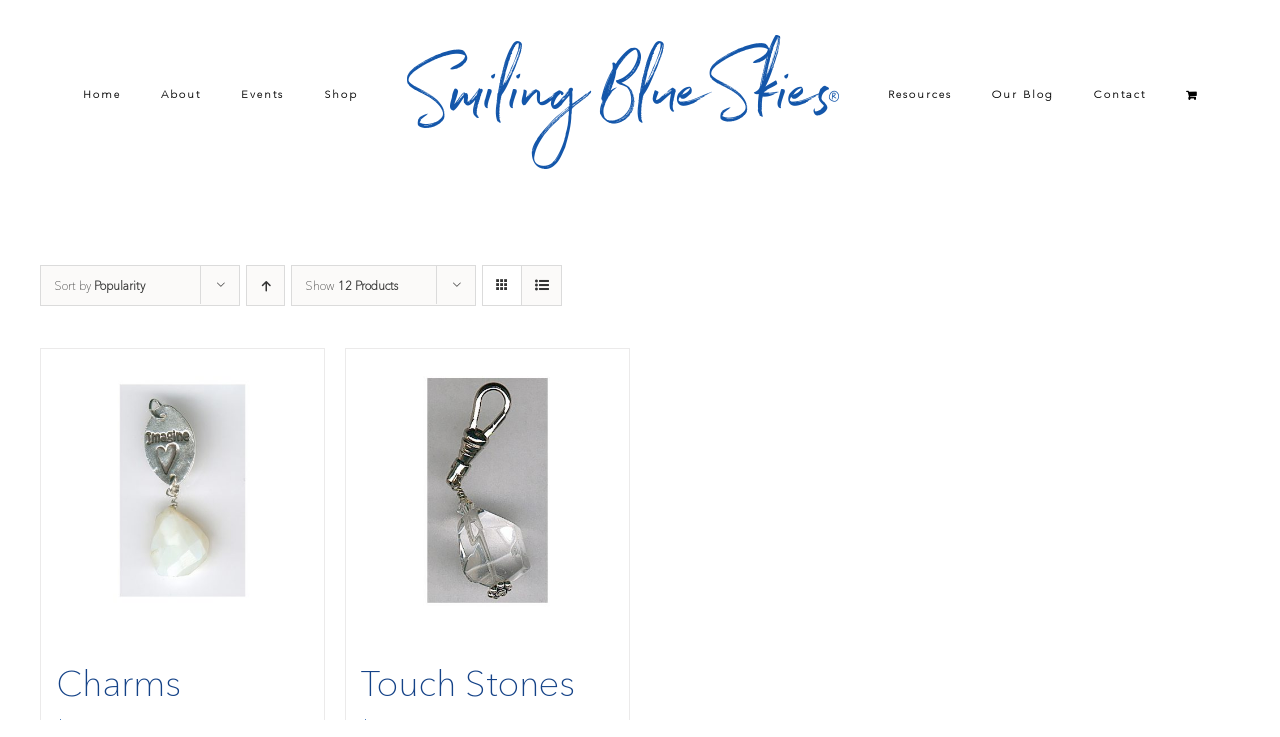

--- FILE ---
content_type: text/html; charset=UTF-8
request_url: https://www.smilingblueskies.com/product-tag/crystals/?product_orderby=popularity
body_size: 14657
content:
<!DOCTYPE html>
<html class="avada-html-layout-wide avada-html-header-position-top avada-html-is-archive" dir="ltr" lang="en-US" prefix="og: https://ogp.me/ns#" prefix="og: http://ogp.me/ns# fb: http://ogp.me/ns/fb#">
<head>
	<meta http-equiv="X-UA-Compatible" content="IE=edge" />
	<meta http-equiv="Content-Type" content="text/html; charset=utf-8"/>
	<meta name="viewport" content="width=device-width, initial-scale=1" />
	<title>Crystals | Smiling Blue Skies</title>
	<style>img:is([sizes="auto" i], [sizes^="auto," i]) { contain-intrinsic-size: 3000px 1500px }</style>
	
		<!-- All in One SEO 4.8.3.2 - aioseo.com -->
	<meta name="robots" content="max-image-preview:large" />
	<link rel="canonical" href="https://www.smilingblueskies.com/product-tag/crystals/" />
	<meta name="generator" content="All in One SEO (AIOSEO) 4.8.3.2" />
		<script type="application/ld+json" class="aioseo-schema">
			{"@context":"https:\/\/schema.org","@graph":[{"@type":"BreadcrumbList","@id":"https:\/\/www.smilingblueskies.com\/product-tag\/crystals\/#breadcrumblist","itemListElement":[{"@type":"ListItem","@id":"https:\/\/www.smilingblueskies.com#listItem","position":1,"name":"Home","item":"https:\/\/www.smilingblueskies.com","nextItem":{"@type":"ListItem","@id":"https:\/\/www.smilingblueskies.com\/shop\/#listItem","name":"Shop"}},{"@type":"ListItem","@id":"https:\/\/www.smilingblueskies.com\/shop\/#listItem","position":2,"name":"Shop","item":"https:\/\/www.smilingblueskies.com\/shop\/","nextItem":{"@type":"ListItem","@id":"https:\/\/www.smilingblueskies.com\/product-tag\/crystals\/#listItem","name":"Crystals"},"previousItem":{"@type":"ListItem","@id":"https:\/\/www.smilingblueskies.com#listItem","name":"Home"}},{"@type":"ListItem","@id":"https:\/\/www.smilingblueskies.com\/product-tag\/crystals\/#listItem","position":3,"name":"Crystals","previousItem":{"@type":"ListItem","@id":"https:\/\/www.smilingblueskies.com\/shop\/#listItem","name":"Shop"}}]},{"@type":"CollectionPage","@id":"https:\/\/www.smilingblueskies.com\/product-tag\/crystals\/#collectionpage","url":"https:\/\/www.smilingblueskies.com\/product-tag\/crystals\/","name":"Crystals | Smiling Blue Skies","inLanguage":"en-US","isPartOf":{"@id":"https:\/\/www.smilingblueskies.com\/#website"},"breadcrumb":{"@id":"https:\/\/www.smilingblueskies.com\/product-tag\/crystals\/#breadcrumblist"}},{"@type":"Organization","@id":"https:\/\/www.smilingblueskies.com\/#organization","name":"Smiling Blue Skies Cancer Fund","description":"Pet Cancer Fund","url":"https:\/\/www.smilingblueskies.com\/"},{"@type":"WebSite","@id":"https:\/\/www.smilingblueskies.com\/#website","url":"https:\/\/www.smilingblueskies.com\/","name":"Smiling Blue Skies","description":"Pet Cancer Fund","inLanguage":"en-US","publisher":{"@id":"https:\/\/www.smilingblueskies.com\/#organization"}}]}
		</script>
		<!-- All in One SEO -->

<script>window._wca = window._wca || [];</script>
<link rel='dns-prefetch' href='//stats.wp.com' />
<link rel='dns-prefetch' href='//secure.gravatar.com' />
<link rel='dns-prefetch' href='//v0.wordpress.com' />
<link rel="alternate" type="application/rss+xml" title="Smiling Blue Skies &raquo; Feed" href="https://www.smilingblueskies.com/feed/" />
<link rel="alternate" type="application/rss+xml" title="Smiling Blue Skies &raquo; Comments Feed" href="https://www.smilingblueskies.com/comments/feed/" />
		
		
		
				<link rel="alternate" type="application/rss+xml" title="Smiling Blue Skies &raquo; Crystals Tag Feed" href="https://www.smilingblueskies.com/product-tag/crystals/feed/" />
<script type="text/javascript">
/* <![CDATA[ */
window._wpemojiSettings = {"baseUrl":"https:\/\/s.w.org\/images\/core\/emoji\/16.0.1\/72x72\/","ext":".png","svgUrl":"https:\/\/s.w.org\/images\/core\/emoji\/16.0.1\/svg\/","svgExt":".svg","source":{"concatemoji":"https:\/\/www.smilingblueskies.com\/wp-includes\/js\/wp-emoji-release.min.js?ver=6.8.3"}};
/*! This file is auto-generated */
!function(s,n){var o,i,e;function c(e){try{var t={supportTests:e,timestamp:(new Date).valueOf()};sessionStorage.setItem(o,JSON.stringify(t))}catch(e){}}function p(e,t,n){e.clearRect(0,0,e.canvas.width,e.canvas.height),e.fillText(t,0,0);var t=new Uint32Array(e.getImageData(0,0,e.canvas.width,e.canvas.height).data),a=(e.clearRect(0,0,e.canvas.width,e.canvas.height),e.fillText(n,0,0),new Uint32Array(e.getImageData(0,0,e.canvas.width,e.canvas.height).data));return t.every(function(e,t){return e===a[t]})}function u(e,t){e.clearRect(0,0,e.canvas.width,e.canvas.height),e.fillText(t,0,0);for(var n=e.getImageData(16,16,1,1),a=0;a<n.data.length;a++)if(0!==n.data[a])return!1;return!0}function f(e,t,n,a){switch(t){case"flag":return n(e,"\ud83c\udff3\ufe0f\u200d\u26a7\ufe0f","\ud83c\udff3\ufe0f\u200b\u26a7\ufe0f")?!1:!n(e,"\ud83c\udde8\ud83c\uddf6","\ud83c\udde8\u200b\ud83c\uddf6")&&!n(e,"\ud83c\udff4\udb40\udc67\udb40\udc62\udb40\udc65\udb40\udc6e\udb40\udc67\udb40\udc7f","\ud83c\udff4\u200b\udb40\udc67\u200b\udb40\udc62\u200b\udb40\udc65\u200b\udb40\udc6e\u200b\udb40\udc67\u200b\udb40\udc7f");case"emoji":return!a(e,"\ud83e\udedf")}return!1}function g(e,t,n,a){var r="undefined"!=typeof WorkerGlobalScope&&self instanceof WorkerGlobalScope?new OffscreenCanvas(300,150):s.createElement("canvas"),o=r.getContext("2d",{willReadFrequently:!0}),i=(o.textBaseline="top",o.font="600 32px Arial",{});return e.forEach(function(e){i[e]=t(o,e,n,a)}),i}function t(e){var t=s.createElement("script");t.src=e,t.defer=!0,s.head.appendChild(t)}"undefined"!=typeof Promise&&(o="wpEmojiSettingsSupports",i=["flag","emoji"],n.supports={everything:!0,everythingExceptFlag:!0},e=new Promise(function(e){s.addEventListener("DOMContentLoaded",e,{once:!0})}),new Promise(function(t){var n=function(){try{var e=JSON.parse(sessionStorage.getItem(o));if("object"==typeof e&&"number"==typeof e.timestamp&&(new Date).valueOf()<e.timestamp+604800&&"object"==typeof e.supportTests)return e.supportTests}catch(e){}return null}();if(!n){if("undefined"!=typeof Worker&&"undefined"!=typeof OffscreenCanvas&&"undefined"!=typeof URL&&URL.createObjectURL&&"undefined"!=typeof Blob)try{var e="postMessage("+g.toString()+"("+[JSON.stringify(i),f.toString(),p.toString(),u.toString()].join(",")+"));",a=new Blob([e],{type:"text/javascript"}),r=new Worker(URL.createObjectURL(a),{name:"wpTestEmojiSupports"});return void(r.onmessage=function(e){c(n=e.data),r.terminate(),t(n)})}catch(e){}c(n=g(i,f,p,u))}t(n)}).then(function(e){for(var t in e)n.supports[t]=e[t],n.supports.everything=n.supports.everything&&n.supports[t],"flag"!==t&&(n.supports.everythingExceptFlag=n.supports.everythingExceptFlag&&n.supports[t]);n.supports.everythingExceptFlag=n.supports.everythingExceptFlag&&!n.supports.flag,n.DOMReady=!1,n.readyCallback=function(){n.DOMReady=!0}}).then(function(){return e}).then(function(){var e;n.supports.everything||(n.readyCallback(),(e=n.source||{}).concatemoji?t(e.concatemoji):e.wpemoji&&e.twemoji&&(t(e.twemoji),t(e.wpemoji)))}))}((window,document),window._wpemojiSettings);
/* ]]> */
</script>
<link rel='stylesheet' id='layerslider-css' href='https://www.smilingblueskies.com/wp-content/plugins/LayerSlider/assets/static/layerslider/css/layerslider.css?ver=7.15.1' type='text/css' media='all' />
<style id='wp-emoji-styles-inline-css' type='text/css'>

	img.wp-smiley, img.emoji {
		display: inline !important;
		border: none !important;
		box-shadow: none !important;
		height: 1em !important;
		width: 1em !important;
		margin: 0 0.07em !important;
		vertical-align: -0.1em !important;
		background: none !important;
		padding: 0 !important;
	}
</style>
<link rel='stylesheet' id='mediaelement-css' href='https://www.smilingblueskies.com/wp-includes/js/mediaelement/mediaelementplayer-legacy.min.css?ver=4.2.17' type='text/css' media='all' />
<link rel='stylesheet' id='wp-mediaelement-css' href='https://www.smilingblueskies.com/wp-includes/js/mediaelement/wp-mediaelement.min.css?ver=6.8.3' type='text/css' media='all' />
<style id='jetpack-sharing-buttons-style-inline-css' type='text/css'>
.jetpack-sharing-buttons__services-list{display:flex;flex-direction:row;flex-wrap:wrap;gap:0;list-style-type:none;margin:5px;padding:0}.jetpack-sharing-buttons__services-list.has-small-icon-size{font-size:12px}.jetpack-sharing-buttons__services-list.has-normal-icon-size{font-size:16px}.jetpack-sharing-buttons__services-list.has-large-icon-size{font-size:24px}.jetpack-sharing-buttons__services-list.has-huge-icon-size{font-size:36px}@media print{.jetpack-sharing-buttons__services-list{display:none!important}}.editor-styles-wrapper .wp-block-jetpack-sharing-buttons{gap:0;padding-inline-start:0}ul.jetpack-sharing-buttons__services-list.has-background{padding:1.25em 2.375em}
</style>
<link rel='stylesheet' id='ditty-news-ticker-font-css' href='https://www.smilingblueskies.com/wp-content/plugins/ditty-news-ticker/legacy/inc/static/libs/fontastic/styles.css?ver=3.1.59' type='text/css' media='all' />
<link rel='stylesheet' id='ditty-news-ticker-css' href='https://www.smilingblueskies.com/wp-content/plugins/ditty-news-ticker/legacy/inc/static/css/style.css?ver=3.1.59' type='text/css' media='all' />
<link rel='stylesheet' id='ditty-displays-css' href='https://www.smilingblueskies.com/wp-content/plugins/ditty-news-ticker/build/dittyDisplays.css?ver=3.1.59' type='text/css' media='all' />
<link rel='stylesheet' id='ditty-fontawesome-css' href='https://www.smilingblueskies.com/wp-content/plugins/ditty-news-ticker/includes/libs/fontawesome-6.4.0/css/all.css?ver=6.4.0' type='text/css' media='' />
<style id='woocommerce-inline-inline-css' type='text/css'>
.woocommerce form .form-row .required { visibility: visible; }
</style>
<link rel='stylesheet' id='brands-styles-css' href='https://www.smilingblueskies.com/wp-content/plugins/woocommerce/assets/css/brands.css?ver=10.3.7' type='text/css' media='all' />
<link rel='stylesheet' id='fusion-dynamic-css-css' href='https://www.smilingblueskies.com/wp-content/uploads/fusion-styles/f48e73622f99a8dbc407872215d2332b.min.css?ver=3.14' type='text/css' media='all' />
<script type="text/javascript" src="https://www.smilingblueskies.com/wp-includes/js/jquery/jquery.min.js?ver=3.7.1" id="jquery-core-js"></script>
<script type="text/javascript" src="https://www.smilingblueskies.com/wp-includes/js/jquery/jquery-migrate.min.js?ver=3.4.1" id="jquery-migrate-js"></script>
<script type="text/javascript" id="layerslider-utils-js-extra">
/* <![CDATA[ */
var LS_Meta = {"v":"7.15.1","fixGSAP":"1"};
/* ]]> */
</script>
<script type="text/javascript" src="https://www.smilingblueskies.com/wp-content/plugins/LayerSlider/assets/static/layerslider/js/layerslider.utils.js?ver=7.15.1" id="layerslider-utils-js"></script>
<script type="text/javascript" src="https://www.smilingblueskies.com/wp-content/plugins/LayerSlider/assets/static/layerslider/js/layerslider.kreaturamedia.jquery.js?ver=7.15.1" id="layerslider-js"></script>
<script type="text/javascript" src="https://www.smilingblueskies.com/wp-content/plugins/LayerSlider/assets/static/layerslider/js/layerslider.transitions.js?ver=7.15.1" id="layerslider-transitions-js"></script>
<script type="text/javascript" src="https://www.smilingblueskies.com/wp-content/plugins/woocommerce/assets/js/jquery-blockui/jquery.blockUI.min.js?ver=2.7.0-wc.10.3.7" id="wc-jquery-blockui-js" defer="defer" data-wp-strategy="defer"></script>
<script type="text/javascript" id="wc-add-to-cart-js-extra">
/* <![CDATA[ */
var wc_add_to_cart_params = {"ajax_url":"\/wp-admin\/admin-ajax.php","wc_ajax_url":"\/?wc-ajax=%%endpoint%%","i18n_view_cart":"View cart","cart_url":"https:\/\/www.smilingblueskies.com\/cart\/","is_cart":"","cart_redirect_after_add":"no"};
/* ]]> */
</script>
<script type="text/javascript" src="https://www.smilingblueskies.com/wp-content/plugins/woocommerce/assets/js/frontend/add-to-cart.min.js?ver=10.3.7" id="wc-add-to-cart-js" defer="defer" data-wp-strategy="defer"></script>
<script type="text/javascript" src="https://www.smilingblueskies.com/wp-content/plugins/woocommerce/assets/js/js-cookie/js.cookie.min.js?ver=2.1.4-wc.10.3.7" id="wc-js-cookie-js" defer="defer" data-wp-strategy="defer"></script>
<script type="text/javascript" id="woocommerce-js-extra">
/* <![CDATA[ */
var woocommerce_params = {"ajax_url":"\/wp-admin\/admin-ajax.php","wc_ajax_url":"\/?wc-ajax=%%endpoint%%","i18n_password_show":"Show password","i18n_password_hide":"Hide password"};
/* ]]> */
</script>
<script type="text/javascript" src="https://www.smilingblueskies.com/wp-content/plugins/woocommerce/assets/js/frontend/woocommerce.min.js?ver=10.3.7" id="woocommerce-js" defer="defer" data-wp-strategy="defer"></script>
<script type="text/javascript" src="https://stats.wp.com/s-202604.js" id="woocommerce-analytics-js" defer="defer" data-wp-strategy="defer"></script>
<meta name="generator" content="Powered by LayerSlider 7.15.1 - Build Heros, Sliders, and Popups. Create Animations and Beautiful, Rich Web Content as Easy as Never Before on WordPress." />
<!-- LayerSlider updates and docs at: https://layerslider.com -->
<link rel="https://api.w.org/" href="https://www.smilingblueskies.com/wp-json/" /><link rel="alternate" title="JSON" type="application/json" href="https://www.smilingblueskies.com/wp-json/wp/v2/product_tag/72" /><link rel="EditURI" type="application/rsd+xml" title="RSD" href="https://www.smilingblueskies.com/xmlrpc.php?rsd" />
<meta name="generator" content="WordPress 6.8.3" />
<meta name="generator" content="WooCommerce 10.3.7" />
<meta name="google-site-verification" content="Mf8Jtlt3VDOjzACZVOSwZD4zm5FnMWky6OFginKji94" />	<style>img#wpstats{display:none}</style>
		<style type="text/css" id="css-fb-visibility">@media screen and (max-width: 640px){.fusion-no-small-visibility{display:none !important;}body .sm-text-align-center{text-align:center !important;}body .sm-text-align-left{text-align:left !important;}body .sm-text-align-right{text-align:right !important;}body .sm-text-align-justify{text-align:justify !important;}body .sm-flex-align-center{justify-content:center !important;}body .sm-flex-align-flex-start{justify-content:flex-start !important;}body .sm-flex-align-flex-end{justify-content:flex-end !important;}body .sm-mx-auto{margin-left:auto !important;margin-right:auto !important;}body .sm-ml-auto{margin-left:auto !important;}body .sm-mr-auto{margin-right:auto !important;}body .fusion-absolute-position-small{position:absolute;top:auto;width:100%;}.awb-sticky.awb-sticky-small{ position: sticky; top: var(--awb-sticky-offset,0); }}@media screen and (min-width: 641px) and (max-width: 1024px){.fusion-no-medium-visibility{display:none !important;}body .md-text-align-center{text-align:center !important;}body .md-text-align-left{text-align:left !important;}body .md-text-align-right{text-align:right !important;}body .md-text-align-justify{text-align:justify !important;}body .md-flex-align-center{justify-content:center !important;}body .md-flex-align-flex-start{justify-content:flex-start !important;}body .md-flex-align-flex-end{justify-content:flex-end !important;}body .md-mx-auto{margin-left:auto !important;margin-right:auto !important;}body .md-ml-auto{margin-left:auto !important;}body .md-mr-auto{margin-right:auto !important;}body .fusion-absolute-position-medium{position:absolute;top:auto;width:100%;}.awb-sticky.awb-sticky-medium{ position: sticky; top: var(--awb-sticky-offset,0); }}@media screen and (min-width: 1025px){.fusion-no-large-visibility{display:none !important;}body .lg-text-align-center{text-align:center !important;}body .lg-text-align-left{text-align:left !important;}body .lg-text-align-right{text-align:right !important;}body .lg-text-align-justify{text-align:justify !important;}body .lg-flex-align-center{justify-content:center !important;}body .lg-flex-align-flex-start{justify-content:flex-start !important;}body .lg-flex-align-flex-end{justify-content:flex-end !important;}body .lg-mx-auto{margin-left:auto !important;margin-right:auto !important;}body .lg-ml-auto{margin-left:auto !important;}body .lg-mr-auto{margin-right:auto !important;}body .fusion-absolute-position-large{position:absolute;top:auto;width:100%;}.awb-sticky.awb-sticky-large{ position: sticky; top: var(--awb-sticky-offset,0); }}</style>	<noscript><style>.woocommerce-product-gallery{ opacity: 1 !important; }</style></noscript>
	<link rel="icon" href="https://www.smilingblueskies.com/wp-content/uploads/2019/02/cropped-sbs-website-favicon-32x32.png" sizes="32x32" />
<link rel="icon" href="https://www.smilingblueskies.com/wp-content/uploads/2019/02/cropped-sbs-website-favicon-192x192.png" sizes="192x192" />
<link rel="apple-touch-icon" href="https://www.smilingblueskies.com/wp-content/uploads/2019/02/cropped-sbs-website-favicon-180x180.png" />
<meta name="msapplication-TileImage" content="https://www.smilingblueskies.com/wp-content/uploads/2019/02/cropped-sbs-website-favicon-270x270.png" />
		<style type="text/css" id="wp-custom-css">
			.width-100 .fullwidth-box {
	padding-top: 0px !important;
	padding-bottom: 0px !important;
}

.cta p {
	font-family: 'Avenir' !important;
    font-size: 16px !important;
    color: #fff !important;
    text-transform: none !important;
    letter-spacing: normal !important;
    line-height: 1 !important;
    margin-bottom: 0px !important;
}		</style>
				<script type="text/javascript">
			var doc = document.documentElement;
			doc.setAttribute( 'data-useragent', navigator.userAgent );
		</script>
		
	</head>

<body class="archive tax-product_tag term-crystals term-72 wp-theme-Avada wp-child-theme-Avada-Child-Theme theme-Avada woocommerce woocommerce-page woocommerce-no-js fusion-image-hovers fusion-pagination-sizing fusion-button_type-flat fusion-button_span-no fusion-button_gradient-linear avada-image-rollover-circle-yes avada-image-rollover-no fusion-body ltr fusion-sticky-header no-tablet-sticky-header no-mobile-sticky-header no-mobile-slidingbar no-mobile-totop avada-has-rev-slider-styles fusion-disable-outline fusion-sub-menu-fade mobile-logo-pos-center layout-wide-mode avada-has-boxed-modal-shadow-none layout-scroll-offset-full avada-has-zero-margin-offset-top fusion-top-header menu-text-align-center fusion-woo-product-design-classic fusion-woo-shop-page-columns-4 fusion-woo-related-columns-4 fusion-woo-archive-page-columns-4 woo-sale-badge-circle woo-outofstock-badge-top_bar mobile-menu-design-modern fusion-show-pagination-text fusion-header-layout-v7 avada-responsive avada-footer-fx-none avada-menu-highlight-style-bar fusion-search-form-classic fusion-main-menu-search-overlay fusion-avatar-square avada-dropdown-styles avada-blog-layout-grid avada-blog-archive-layout-grid avada-header-shadow-no avada-menu-icon-position-left avada-has-megamenu-shadow avada-has-mainmenu-dropdown-divider avada-has-breadcrumb-mobile-hidden avada-has-titlebar-hide avada-has-pagination-padding avada-flyout-menu-direction-fade avada-ec-views-v1" data-awb-post-id="2556">
		<a class="skip-link screen-reader-text" href="#content">Skip to content</a>

	<div id="boxed-wrapper">
		
		<div id="wrapper" class="fusion-wrapper">
			<div id="home" style="position:relative;top:-1px;"></div>
							
					
			<header class="fusion-header-wrapper">
				<div class="fusion-header-v7 fusion-logo-alignment fusion-logo-center fusion-sticky-menu- fusion-sticky-logo- fusion-mobile-logo-1  fusion-mobile-menu-design-modern">
					<div class="fusion-header-sticky-height"></div>
<div class="fusion-header" >
	<div class="fusion-row fusion-middle-logo-menu">
				<nav class="fusion-main-menu fusion-main-menu-sticky" aria-label="Main Menu"><div class="fusion-overlay-search">		<form role="search" class="searchform fusion-search-form  fusion-search-form-classic" method="get" action="https://www.smilingblueskies.com/">
			<div class="fusion-search-form-content">

				
				<div class="fusion-search-field search-field">
					<label><span class="screen-reader-text">Search for:</span>
													<input type="search" value="" name="s" class="s" placeholder="Search..." required aria-required="true" aria-label="Search..."/>
											</label>
				</div>
				<div class="fusion-search-button search-button">
					<input type="submit" class="fusion-search-submit searchsubmit" aria-label="Search" value="&#xf002;" />
									</div>

				
			</div>


			
		</form>
		<div class="fusion-search-spacer"></div><a href="#" role="button" aria-label="Close Search" class="fusion-close-search"></a></div><ul id="menu-main-menu" class="fusion-menu fusion-middle-logo-ul"><li  id="menu-item-63"  class="menu-item menu-item-type-post_type menu-item-object-page menu-item-home menu-item-63"  data-item-id="63"><a  href="https://www.smilingblueskies.com/" class="fusion-top-level-link fusion-bar-highlight"><span class="menu-text">Home</span></a></li><li  id="menu-item-171"  class="menu-item menu-item-type-custom menu-item-object-custom menu-item-has-children menu-item-171 fusion-dropdown-menu"  data-item-id="171"><a  href="#" class="fusion-top-level-link fusion-bar-highlight"><span class="menu-text">About</span></a><ul class="sub-menu"><li  id="menu-item-64"  class="menu-item menu-item-type-post_type menu-item-object-page menu-item-64 fusion-dropdown-submenu" ><a  href="https://www.smilingblueskies.com/about-us/story-of-blues/" class="fusion-bar-highlight"><span>The Story of Blues</span></a></li><li  id="menu-item-796"  class="menu-item menu-item-type-custom menu-item-object-custom menu-item-796 fusion-dropdown-submenu" ><a  href="/portfolio_category/angels/" class="fusion-bar-highlight"><span>Smiling Blue Skies Angels</span></a></li><li  id="menu-item-751"  class="menu-item menu-item-type-post_type menu-item-object-page menu-item-751 fusion-dropdown-submenu" ><a  href="https://www.smilingblueskies.com/about-us/friends-of-smiling-blue-skies/" class="fusion-bar-highlight"><span>Friends of Smiling Blue Skies</span></a></li><li  id="menu-item-172"  class="menu-item menu-item-type-post_type menu-item-object-page menu-item-172 fusion-dropdown-submenu" ><a  href="https://www.smilingblueskies.com/about-us/ovc-pet-trust/" class="fusion-bar-highlight"><span>OVC Pet Trust</span></a></li><li  id="menu-item-603"  class="menu-item menu-item-type-post_type menu-item-object-page menu-item-603 fusion-dropdown-submenu" ><a  href="https://www.smilingblueskies.com/about-us/art-gallery/" class="fusion-bar-highlight"><span>Art Gallery</span></a></li></ul></li><li  id="menu-item-2856"  class="menu-item menu-item-type-taxonomy menu-item-object-category menu-item-2856"  data-item-id="2856"><a  href="https://www.smilingblueskies.com/category/events/" class="fusion-top-level-link fusion-bar-highlight"><span class="menu-text">Events</span></a></li><li  id="menu-item-66"  class="menu-item menu-item-type-post_type menu-item-object-page menu-item-66"  data-item-id="66"><a  href="https://www.smilingblueskies.com/shop/" class="fusion-top-level-link fusion-bar-highlight"><span class="menu-text">Shop</span></a></li>	<li class="fusion-middle-logo-menu-logo fusion-logo" data-margin-top="15px" data-margin-bottom="0px" data-margin-left="0px" data-margin-right="0px">
			<a class="fusion-logo-link"  href="https://www.smilingblueskies.com/" >

						<!-- standard logo -->
			<img src="https://www.smilingblueskies.com/wp-content/uploads/2017/08/Smiling-Blue-Skies-Logo-Bue.png" srcset="https://www.smilingblueskies.com/wp-content/uploads/2017/08/Smiling-Blue-Skies-Logo-Bue.png 1x, https://www.smilingblueskies.com/wp-content/uploads/2017/08/Smiling-Blue-Skies-Logo-Retina-Blue.png 2x" width="450" height="150" style="max-height:150px;height:auto;" alt="Smiling Blue Skies Logo" data-retina_logo_url="https://www.smilingblueskies.com/wp-content/uploads/2017/08/Smiling-Blue-Skies-Logo-Retina-Blue.png" class="fusion-standard-logo" />

											<!-- mobile logo -->
				<img src="https://www.smilingblueskies.com/wp-content/uploads/2017/08/Smiling-Blue-Skies-Logo-Bue.png" srcset="https://www.smilingblueskies.com/wp-content/uploads/2017/08/Smiling-Blue-Skies-Logo-Bue.png 1x, https://www.smilingblueskies.com/wp-content/uploads/2017/08/Smiling-Blue-Skies-Logo-Retina-Blue.png 2x" width="450" height="150" style="max-height:150px;height:auto;" alt="Smiling Blue Skies Logo" data-retina_logo_url="https://www.smilingblueskies.com/wp-content/uploads/2017/08/Smiling-Blue-Skies-Logo-Retina-Blue.png" class="fusion-mobile-logo" />
			
					</a>
		</li><li  id="menu-item-67"  class="menu-item menu-item-type-post_type menu-item-object-page menu-item-has-children menu-item-67 fusion-dropdown-menu"  data-item-id="67"><a  href="https://www.smilingblueskies.com/resources/" class="fusion-top-level-link fusion-bar-highlight"><span class="menu-text">Resources</span></a><ul class="sub-menu"><li  id="menu-item-606"  class="menu-item menu-item-type-post_type menu-item-object-page menu-item-606 fusion-dropdown-submenu" ><a  href="https://www.smilingblueskies.com/resources/top-10-signs-of-cancer/" class="fusion-bar-highlight"><span>Top 10 Signs of Cancer</span></a></li><li  id="menu-item-173"  class="menu-item menu-item-type-post_type menu-item-object-page menu-item-173 fusion-dropdown-submenu" ><a  href="https://www.smilingblueskies.com/resources/web-resources/" class="fusion-bar-highlight"><span>Web Resources</span></a></li><li  id="menu-item-290"  class="menu-item menu-item-type-post_type menu-item-object-page menu-item-290 fusion-dropdown-submenu" ><a  href="https://www.smilingblueskies.com/resources/print-resources/" class="fusion-bar-highlight"><span>Print Resources</span></a></li><li  id="menu-item-3291"  class="menu-item menu-item-type-custom menu-item-object-custom menu-item-3291 fusion-dropdown-submenu" ><a  href="https://www.smilingblueskies.com/resources/" class="fusion-bar-highlight"><span>Financial Support</span></a></li><li  id="menu-item-68"  class="menu-item menu-item-type-post_type menu-item-object-page menu-item-68 fusion-dropdown-submenu" ><a  href="https://www.smilingblueskies.com/resources/studies/" class="fusion-bar-highlight"><span>Studies</span></a></li><li  id="menu-item-3506"  class="menu-item menu-item-type-post_type menu-item-object-page menu-item-3506 fusion-dropdown-submenu" ><a  href="https://www.smilingblueskies.com/resources/nutritional-support/" class="fusion-bar-highlight"><span>Nutritional Support</span></a></li><li  id="menu-item-604"  class="menu-item menu-item-type-post_type menu-item-object-page menu-item-604 fusion-dropdown-submenu" ><a  href="https://www.smilingblueskies.com/resources/complementary-therapies/" class="fusion-bar-highlight"><span>Complementary Therapies</span></a></li><li  id="menu-item-605"  class="menu-item menu-item-type-post_type menu-item-object-page menu-item-605 fusion-dropdown-submenu" ><a  href="https://www.smilingblueskies.com/resources/rainbow-bridge/" class="fusion-bar-highlight"><span>Rainbow Bridge</span></a></li><li  id="menu-item-614"  class="menu-item menu-item-type-post_type menu-item-object-page menu-item-614 fusion-dropdown-submenu" ><a  href="https://www.smilingblueskies.com/resources/pet-loss-support-books-and-resources/" class="fusion-bar-highlight"><span>Pet Loss Support Books and Resources</span></a></li></ul></li><li  id="menu-item-607"  class="menu-item menu-item-type-post_type menu-item-object-page menu-item-has-children menu-item-607 fusion-dropdown-menu"  data-item-id="607"><a  href="https://www.smilingblueskies.com/blog/" class="fusion-top-level-link fusion-bar-highlight"><span class="menu-text">Our  Blog</span></a><ul class="sub-menu"><li  id="menu-item-2324"  class="menu-item menu-item-type-taxonomy menu-item-object-category menu-item-2324 fusion-dropdown-submenu" ><a  href="https://www.smilingblueskies.com/category/events/" class="fusion-bar-highlight"><span>Events</span></a></li><li  id="menu-item-2328"  class="menu-item menu-item-type-taxonomy menu-item-object-category menu-item-2328 fusion-dropdown-submenu" ><a  href="https://www.smilingblueskies.com/category/spotlight/" class="fusion-bar-highlight"><span>Spotlight</span></a></li><li  id="menu-item-2326"  class="menu-item menu-item-type-taxonomy menu-item-object-category menu-item-2326 fusion-dropdown-submenu" ><a  href="https://www.smilingblueskies.com/category/news/" class="fusion-bar-highlight"><span>News</span></a></li><li  id="menu-item-2322"  class="menu-item menu-item-type-taxonomy menu-item-object-category menu-item-2322 fusion-dropdown-submenu" ><a  href="https://www.smilingblueskies.com/category/studies/" class="fusion-bar-highlight"><span>Studies</span></a></li><li  id="menu-item-2329"  class="menu-item menu-item-type-taxonomy menu-item-object-category menu-item-2329 fusion-dropdown-submenu" ><a  href="https://www.smilingblueskies.com/category/annual-report/" class="fusion-bar-highlight"><span>Annual Report</span></a></li><li  id="menu-item-2330"  class="menu-item menu-item-type-taxonomy menu-item-object-category menu-item-2330 fusion-dropdown-submenu" ><a  href="https://www.smilingblueskies.com/category/best-friends-issues/" class="fusion-bar-highlight"><span>Best Friends Issues</span></a></li><li  id="menu-item-2325"  class="menu-item menu-item-type-taxonomy menu-item-object-category menu-item-2325 fusion-dropdown-submenu" ><a  href="https://www.smilingblueskies.com/category/pet-trust-fund/" class="fusion-bar-highlight"><span>OVC Pet Trust</span></a></li><li  id="menu-item-2327"  class="menu-item menu-item-type-taxonomy menu-item-object-category menu-item-2327 fusion-dropdown-submenu" ><a  href="https://www.smilingblueskies.com/category/grants/" class="fusion-bar-highlight"><span>Grants</span></a></li><li  id="menu-item-2323"  class="menu-item menu-item-type-taxonomy menu-item-object-category menu-item-2323 fusion-dropdown-submenu" ><a  href="https://www.smilingblueskies.com/category/recipes/" class="fusion-bar-highlight"><span>Recipes</span></a></li></ul></li><li  id="menu-item-69"  class="menu-item menu-item-type-post_type menu-item-object-page menu-item-69"  data-item-id="69"><a  href="https://www.smilingblueskies.com/contact/" class="fusion-top-level-link fusion-bar-highlight"><span class="menu-text">Contact</span></a></li><li class="fusion-custom-menu-item fusion-menu-cart fusion-main-menu-cart"><a class="fusion-main-menu-icon fusion-bar-highlight" href="https://www.smilingblueskies.com/cart/"><span class="menu-text" aria-label="View Cart"></span></a></li></ul></nav><div class="fusion-mobile-navigation"><ul id="menu-main-menu-1" class="fusion-mobile-menu"><li   class="menu-item menu-item-type-post_type menu-item-object-page menu-item-home menu-item-63"  data-item-id="63"><a  href="https://www.smilingblueskies.com/" class="fusion-top-level-link fusion-bar-highlight"><span class="menu-text">Home</span></a></li><li   class="menu-item menu-item-type-custom menu-item-object-custom menu-item-has-children menu-item-171 fusion-dropdown-menu"  data-item-id="171"><a  href="#" class="fusion-top-level-link fusion-bar-highlight"><span class="menu-text">About</span></a><ul class="sub-menu"><li   class="menu-item menu-item-type-post_type menu-item-object-page menu-item-64 fusion-dropdown-submenu" ><a  href="https://www.smilingblueskies.com/about-us/story-of-blues/" class="fusion-bar-highlight"><span>The Story of Blues</span></a></li><li   class="menu-item menu-item-type-custom menu-item-object-custom menu-item-796 fusion-dropdown-submenu" ><a  href="/portfolio_category/angels/" class="fusion-bar-highlight"><span>Smiling Blue Skies Angels</span></a></li><li   class="menu-item menu-item-type-post_type menu-item-object-page menu-item-751 fusion-dropdown-submenu" ><a  href="https://www.smilingblueskies.com/about-us/friends-of-smiling-blue-skies/" class="fusion-bar-highlight"><span>Friends of Smiling Blue Skies</span></a></li><li   class="menu-item menu-item-type-post_type menu-item-object-page menu-item-172 fusion-dropdown-submenu" ><a  href="https://www.smilingblueskies.com/about-us/ovc-pet-trust/" class="fusion-bar-highlight"><span>OVC Pet Trust</span></a></li><li   class="menu-item menu-item-type-post_type menu-item-object-page menu-item-603 fusion-dropdown-submenu" ><a  href="https://www.smilingblueskies.com/about-us/art-gallery/" class="fusion-bar-highlight"><span>Art Gallery</span></a></li></ul></li><li   class="menu-item menu-item-type-taxonomy menu-item-object-category menu-item-2856"  data-item-id="2856"><a  href="https://www.smilingblueskies.com/category/events/" class="fusion-top-level-link fusion-bar-highlight"><span class="menu-text">Events</span></a></li><li   class="menu-item menu-item-type-post_type menu-item-object-page menu-item-66"  data-item-id="66"><a  href="https://www.smilingblueskies.com/shop/" class="fusion-top-level-link fusion-bar-highlight"><span class="menu-text">Shop</span></a></li>	<li class="fusion-middle-logo-menu-logo fusion-logo" data-margin-top="15px" data-margin-bottom="0px" data-margin-left="0px" data-margin-right="0px">
			<a class="fusion-logo-link"  href="https://www.smilingblueskies.com/" >

						<!-- standard logo -->
			<img src="https://www.smilingblueskies.com/wp-content/uploads/2017/08/Smiling-Blue-Skies-Logo-Bue.png" srcset="https://www.smilingblueskies.com/wp-content/uploads/2017/08/Smiling-Blue-Skies-Logo-Bue.png 1x, https://www.smilingblueskies.com/wp-content/uploads/2017/08/Smiling-Blue-Skies-Logo-Retina-Blue.png 2x" width="450" height="150" style="max-height:150px;height:auto;" alt="Smiling Blue Skies Logo" data-retina_logo_url="https://www.smilingblueskies.com/wp-content/uploads/2017/08/Smiling-Blue-Skies-Logo-Retina-Blue.png" class="fusion-standard-logo" />

											<!-- mobile logo -->
				<img src="https://www.smilingblueskies.com/wp-content/uploads/2017/08/Smiling-Blue-Skies-Logo-Bue.png" srcset="https://www.smilingblueskies.com/wp-content/uploads/2017/08/Smiling-Blue-Skies-Logo-Bue.png 1x, https://www.smilingblueskies.com/wp-content/uploads/2017/08/Smiling-Blue-Skies-Logo-Retina-Blue.png 2x" width="450" height="150" style="max-height:150px;height:auto;" alt="Smiling Blue Skies Logo" data-retina_logo_url="https://www.smilingblueskies.com/wp-content/uploads/2017/08/Smiling-Blue-Skies-Logo-Retina-Blue.png" class="fusion-mobile-logo" />
			
					</a>
		</li><li   class="menu-item menu-item-type-post_type menu-item-object-page menu-item-has-children menu-item-67 fusion-dropdown-menu"  data-item-id="67"><a  href="https://www.smilingblueskies.com/resources/" class="fusion-top-level-link fusion-bar-highlight"><span class="menu-text">Resources</span></a><ul class="sub-menu"><li   class="menu-item menu-item-type-post_type menu-item-object-page menu-item-606 fusion-dropdown-submenu" ><a  href="https://www.smilingblueskies.com/resources/top-10-signs-of-cancer/" class="fusion-bar-highlight"><span>Top 10 Signs of Cancer</span></a></li><li   class="menu-item menu-item-type-post_type menu-item-object-page menu-item-173 fusion-dropdown-submenu" ><a  href="https://www.smilingblueskies.com/resources/web-resources/" class="fusion-bar-highlight"><span>Web Resources</span></a></li><li   class="menu-item menu-item-type-post_type menu-item-object-page menu-item-290 fusion-dropdown-submenu" ><a  href="https://www.smilingblueskies.com/resources/print-resources/" class="fusion-bar-highlight"><span>Print Resources</span></a></li><li   class="menu-item menu-item-type-custom menu-item-object-custom menu-item-3291 fusion-dropdown-submenu" ><a  href="https://www.smilingblueskies.com/resources/" class="fusion-bar-highlight"><span>Financial Support</span></a></li><li   class="menu-item menu-item-type-post_type menu-item-object-page menu-item-68 fusion-dropdown-submenu" ><a  href="https://www.smilingblueskies.com/resources/studies/" class="fusion-bar-highlight"><span>Studies</span></a></li><li   class="menu-item menu-item-type-post_type menu-item-object-page menu-item-3506 fusion-dropdown-submenu" ><a  href="https://www.smilingblueskies.com/resources/nutritional-support/" class="fusion-bar-highlight"><span>Nutritional Support</span></a></li><li   class="menu-item menu-item-type-post_type menu-item-object-page menu-item-604 fusion-dropdown-submenu" ><a  href="https://www.smilingblueskies.com/resources/complementary-therapies/" class="fusion-bar-highlight"><span>Complementary Therapies</span></a></li><li   class="menu-item menu-item-type-post_type menu-item-object-page menu-item-605 fusion-dropdown-submenu" ><a  href="https://www.smilingblueskies.com/resources/rainbow-bridge/" class="fusion-bar-highlight"><span>Rainbow Bridge</span></a></li><li   class="menu-item menu-item-type-post_type menu-item-object-page menu-item-614 fusion-dropdown-submenu" ><a  href="https://www.smilingblueskies.com/resources/pet-loss-support-books-and-resources/" class="fusion-bar-highlight"><span>Pet Loss Support Books and Resources</span></a></li></ul></li><li   class="menu-item menu-item-type-post_type menu-item-object-page menu-item-has-children menu-item-607 fusion-dropdown-menu"  data-item-id="607"><a  href="https://www.smilingblueskies.com/blog/" class="fusion-top-level-link fusion-bar-highlight"><span class="menu-text">Our  Blog</span></a><ul class="sub-menu"><li   class="menu-item menu-item-type-taxonomy menu-item-object-category menu-item-2324 fusion-dropdown-submenu" ><a  href="https://www.smilingblueskies.com/category/events/" class="fusion-bar-highlight"><span>Events</span></a></li><li   class="menu-item menu-item-type-taxonomy menu-item-object-category menu-item-2328 fusion-dropdown-submenu" ><a  href="https://www.smilingblueskies.com/category/spotlight/" class="fusion-bar-highlight"><span>Spotlight</span></a></li><li   class="menu-item menu-item-type-taxonomy menu-item-object-category menu-item-2326 fusion-dropdown-submenu" ><a  href="https://www.smilingblueskies.com/category/news/" class="fusion-bar-highlight"><span>News</span></a></li><li   class="menu-item menu-item-type-taxonomy menu-item-object-category menu-item-2322 fusion-dropdown-submenu" ><a  href="https://www.smilingblueskies.com/category/studies/" class="fusion-bar-highlight"><span>Studies</span></a></li><li   class="menu-item menu-item-type-taxonomy menu-item-object-category menu-item-2329 fusion-dropdown-submenu" ><a  href="https://www.smilingblueskies.com/category/annual-report/" class="fusion-bar-highlight"><span>Annual Report</span></a></li><li   class="menu-item menu-item-type-taxonomy menu-item-object-category menu-item-2330 fusion-dropdown-submenu" ><a  href="https://www.smilingblueskies.com/category/best-friends-issues/" class="fusion-bar-highlight"><span>Best Friends Issues</span></a></li><li   class="menu-item menu-item-type-taxonomy menu-item-object-category menu-item-2325 fusion-dropdown-submenu" ><a  href="https://www.smilingblueskies.com/category/pet-trust-fund/" class="fusion-bar-highlight"><span>OVC Pet Trust</span></a></li><li   class="menu-item menu-item-type-taxonomy menu-item-object-category menu-item-2327 fusion-dropdown-submenu" ><a  href="https://www.smilingblueskies.com/category/grants/" class="fusion-bar-highlight"><span>Grants</span></a></li><li   class="menu-item menu-item-type-taxonomy menu-item-object-category menu-item-2323 fusion-dropdown-submenu" ><a  href="https://www.smilingblueskies.com/category/recipes/" class="fusion-bar-highlight"><span>Recipes</span></a></li></ul></li><li   class="menu-item menu-item-type-post_type menu-item-object-page menu-item-69"  data-item-id="69"><a  href="https://www.smilingblueskies.com/contact/" class="fusion-top-level-link fusion-bar-highlight"><span class="menu-text">Contact</span></a></li></ul></div>	<div class="fusion-mobile-menu-icons">
							<a href="#" class="fusion-icon awb-icon-bars" aria-label="Toggle mobile menu" aria-expanded="false"></a>
		
		
		
					<a href="https://www.smilingblueskies.com/cart/" class="fusion-icon awb-icon-shopping-cart"  aria-label="Toggle mobile cart"></a>
			</div>

<nav class="fusion-mobile-nav-holder fusion-mobile-menu-text-align-left" aria-label="Main Menu Mobile"></nav>

					</div>
</div>
				</div>
				<div class="fusion-clearfix"></div>
			</header>
								
							<div id="sliders-container" class="fusion-slider-visibility">
					</div>
				
					
							
			
						<main id="main" class="clearfix ">
				<div class="fusion-row" style="">
		<div class="woocommerce-container">
			<section id="content" class=" full-width" style="width: 100%;">
		<header class="woocommerce-products-header">
	
	</header>
<div class="woocommerce-notices-wrapper"></div>
<div class="catalog-ordering fusion-clearfix">
			<div class="orderby-order-container">
			<ul class="orderby order-dropdown">
				<li>
					<span class="current-li">
						<span class="current-li-content">
														<a aria-haspopup="true">Sort by <strong>Popularity</strong></a>
						</span>
					</span>
					<ul>
																			<li class="">
																<a href="?product_orderby=default">Sort by <strong>Default Order</strong></a>
							</li>
												<li class="">
														<a href="?product_orderby=name">Sort by <strong>Name</strong></a>
						</li>
						<li class="">
														<a href="?product_orderby=price">Sort by <strong>Price</strong></a>
						</li>
						<li class="">
														<a href="?product_orderby=date">Sort by <strong>Date</strong></a>
						</li>
						<li class="current">
														<a href="?product_orderby=popularity">Sort by <strong>Popularity</strong></a>
						</li>

											</ul>
				</li>
			</ul>

			<ul class="order">
															<li class="desc"><a aria-label="Ascending order" aria-haspopup="true" href="?product_orderby=popularity&product_order=asc"><i class="awb-icon-arrow-down2 icomoon-up" aria-hidden="true"></i></a></li>
												</ul>
		</div>

		<ul class="sort-count order-dropdown">
			<li>
				<span class="current-li">
					<a aria-haspopup="true">
						Show <strong>12 Products</strong>						</a>
					</span>
				<ul>
					<li class="current">
						<a href="?product_orderby=popularity&product_count=12">
							Show <strong>12 Products</strong>						</a>
					</li>
					<li class="">
						<a href="?product_orderby=popularity&product_count=24">
							Show <strong>24 Products</strong>						</a>
					</li>
					<li class="">
						<a href="?product_orderby=popularity&product_count=36">
							Show <strong>36 Products</strong>						</a>
					</li>
				</ul>
			</li>
		</ul>
	
											<ul class="fusion-grid-list-view">
			<li class="fusion-grid-view-li active-view">
				<a class="fusion-grid-view" aria-label="View as grid" aria-haspopup="true" href="?product_orderby=popularity&product_view=grid"><i class="awb-icon-grid icomoon-grid" aria-hidden="true"></i></a>
			</li>
			<li class="fusion-list-view-li">
				<a class="fusion-list-view" aria-haspopup="true" aria-label="View as list" href="?product_orderby=popularity&product_view=list"><i class="awb-icon-list icomoon-list" aria-hidden="true"></i></a>
			</li>
		</ul>
	</div>
<ul class="products clearfix products-4">
<li class="product type-product post-2556 status-publish first instock product_cat-jewelry product_tag-adornment product_tag-animal-lover-gift product_tag-charms product_tag-crystals product_tag-custom-jewelry product_tag-custom-lanyards product_tag-custom-zipper-pulls product_tag-gifts product_tag-one-of-a-kind-gifts product_tag-stones has-post-thumbnail shipping-taxable purchasable product-type-simple product-grid-view">
	<div class="fusion-product-wrapper">
<a href="https://www.smilingblueskies.com/product/charms/" class="product-images" aria-label="Charms">

<div class="featured-image crossfade-images">
	<img width="500" height="500" src="https://www.smilingblueskies.com/wp-content/uploads/2018/06/SimplyCharming_42-500x500.jpg" class="hover-image" alt="" decoding="async" fetchpriority="high" srcset="https://www.smilingblueskies.com/wp-content/uploads/2018/06/SimplyCharming_42-66x66.jpg 66w, https://www.smilingblueskies.com/wp-content/uploads/2018/06/SimplyCharming_42-100x100.jpg 100w, https://www.smilingblueskies.com/wp-content/uploads/2018/06/SimplyCharming_42-150x150.jpg 150w, https://www.smilingblueskies.com/wp-content/uploads/2018/06/SimplyCharming_42-200x200.jpg 200w, https://www.smilingblueskies.com/wp-content/uploads/2018/06/SimplyCharming_42-300x300.jpg 300w, https://www.smilingblueskies.com/wp-content/uploads/2018/06/SimplyCharming_42-400x400.jpg 400w, https://www.smilingblueskies.com/wp-content/uploads/2018/06/SimplyCharming_42-500x500.jpg 500w, https://www.smilingblueskies.com/wp-content/uploads/2018/06/SimplyCharming_42-600x600.jpg 600w, https://www.smilingblueskies.com/wp-content/uploads/2018/06/SimplyCharming_42-700x700.jpg 700w, https://www.smilingblueskies.com/wp-content/uploads/2018/06/SimplyCharming_42-768x768.jpg 768w, https://www.smilingblueskies.com/wp-content/uploads/2018/06/SimplyCharming_42-800x800.jpg 800w, https://www.smilingblueskies.com/wp-content/uploads/2018/06/SimplyCharming_42.jpg 1000w" sizes="(max-width: 500px) 100vw, 500px" />	<img width="500" height="500" src="https://www.smilingblueskies.com/wp-content/uploads/2018/06/SimplyCharming2-500x500.jpg" class="attachment-woocommerce_thumbnail size-woocommerce_thumbnail wp-post-image" alt="" decoding="async" srcset="https://www.smilingblueskies.com/wp-content/uploads/2018/06/SimplyCharming2-66x66.jpg 66w, https://www.smilingblueskies.com/wp-content/uploads/2018/06/SimplyCharming2-100x100.jpg 100w, https://www.smilingblueskies.com/wp-content/uploads/2018/06/SimplyCharming2-150x150.jpg 150w, https://www.smilingblueskies.com/wp-content/uploads/2018/06/SimplyCharming2-200x200.jpg 200w, https://www.smilingblueskies.com/wp-content/uploads/2018/06/SimplyCharming2-300x300.jpg 300w, https://www.smilingblueskies.com/wp-content/uploads/2018/06/SimplyCharming2-400x400.jpg 400w, https://www.smilingblueskies.com/wp-content/uploads/2018/06/SimplyCharming2-500x500.jpg 500w, https://www.smilingblueskies.com/wp-content/uploads/2018/06/SimplyCharming2-600x600.jpg 600w, https://www.smilingblueskies.com/wp-content/uploads/2018/06/SimplyCharming2-700x700.jpg 700w, https://www.smilingblueskies.com/wp-content/uploads/2018/06/SimplyCharming2-768x768.jpg 768w, https://www.smilingblueskies.com/wp-content/uploads/2018/06/SimplyCharming2-800x800.jpg 800w, https://www.smilingblueskies.com/wp-content/uploads/2018/06/SimplyCharming2.jpg 1000w" sizes="(max-width: 500px) 100vw, 500px" />
						<div class="cart-loading"><i class="awb-icon-spinner" aria-hidden="true"></i></div>
			</div>
</a>
<div class="fusion-product-content">
	<div class="product-details">
		<div class="product-details-container">
<h3 class="product-title">
	<a href="https://www.smilingblueskies.com/product/charms/">
		Charms	</a>
</h3>
<div class="fusion-price-rating">

	<span class="price"><span class="woocommerce-Price-amount amount"><bdi><span class="woocommerce-Price-currencySymbol">&#36;</span>35.00</bdi></span></span>
		</div>
	</div>
</div>


	<div class="product-buttons">
		<div class="fusion-content-sep sep-double sep-solid"></div>
		<div class="product-buttons-container clearfix">
<a href="/product-tag/crystals/?product_orderby=popularity&#038;add-to-cart=2556" aria-describedby="woocommerce_loop_add_to_cart_link_describedby_2556" data-quantity="1" class="button product_type_simple add_to_cart_button ajax_add_to_cart" data-product_id="2556" data-product_sku="" aria-label="Add to cart: &ldquo;Charms&rdquo;" rel="nofollow">Add to cart</a>	<span id="woocommerce_loop_add_to_cart_link_describedby_2556" class="screen-reader-text">
			</span>

<a href="https://www.smilingblueskies.com/product/charms/" class="show_details_button">
	Details</a>


	</div>
	</div>

	</div> </div>
</li>
<li class="product type-product post-2536 status-publish instock product_cat-jewelry product_tag-adornment product_tag-crystals product_tag-gifts product_tag-stones product_tag-touch-stones has-post-thumbnail shipping-taxable purchasable product-type-simple product-grid-view">
	<div class="fusion-product-wrapper">
<a href="https://www.smilingblueskies.com/product/touch-stones/" class="product-images" aria-label="Touch Stones">

<div class="featured-image crossfade-images">
	<img width="500" height="500" src="https://www.smilingblueskies.com/wp-content/uploads/2018/06/Carnelian-2-500x500.jpg" class="hover-image" alt="" decoding="async" srcset="https://www.smilingblueskies.com/wp-content/uploads/2018/06/Carnelian-2-66x66.jpg 66w, https://www.smilingblueskies.com/wp-content/uploads/2018/06/Carnelian-2-100x100.jpg 100w, https://www.smilingblueskies.com/wp-content/uploads/2018/06/Carnelian-2-150x150.jpg 150w, https://www.smilingblueskies.com/wp-content/uploads/2018/06/Carnelian-2-200x200.jpg 200w, https://www.smilingblueskies.com/wp-content/uploads/2018/06/Carnelian-2-300x300.jpg 300w, https://www.smilingblueskies.com/wp-content/uploads/2018/06/Carnelian-2-400x400.jpg 400w, https://www.smilingblueskies.com/wp-content/uploads/2018/06/Carnelian-2-500x500.jpg 500w, https://www.smilingblueskies.com/wp-content/uploads/2018/06/Carnelian-2-600x600.jpg 600w, https://www.smilingblueskies.com/wp-content/uploads/2018/06/Carnelian-2-700x700.jpg 700w, https://www.smilingblueskies.com/wp-content/uploads/2018/06/Carnelian-2-768x768.jpg 768w, https://www.smilingblueskies.com/wp-content/uploads/2018/06/Carnelian-2-800x800.jpg 800w, https://www.smilingblueskies.com/wp-content/uploads/2018/06/Carnelian-2.jpg 1000w" sizes="(max-width: 500px) 100vw, 500px" />	<img width="500" height="500" src="https://www.smilingblueskies.com/wp-content/uploads/2018/06/ClearQuartz-2-500x500.jpg" class="attachment-woocommerce_thumbnail size-woocommerce_thumbnail wp-post-image" alt="" decoding="async" srcset="https://www.smilingblueskies.com/wp-content/uploads/2018/06/ClearQuartz-2-66x66.jpg 66w, https://www.smilingblueskies.com/wp-content/uploads/2018/06/ClearQuartz-2-100x100.jpg 100w, https://www.smilingblueskies.com/wp-content/uploads/2018/06/ClearQuartz-2-150x150.jpg 150w, https://www.smilingblueskies.com/wp-content/uploads/2018/06/ClearQuartz-2-200x200.jpg 200w, https://www.smilingblueskies.com/wp-content/uploads/2018/06/ClearQuartz-2-300x300.jpg 300w, https://www.smilingblueskies.com/wp-content/uploads/2018/06/ClearQuartz-2-400x400.jpg 400w, https://www.smilingblueskies.com/wp-content/uploads/2018/06/ClearQuartz-2-500x500.jpg 500w, https://www.smilingblueskies.com/wp-content/uploads/2018/06/ClearQuartz-2-600x600.jpg 600w, https://www.smilingblueskies.com/wp-content/uploads/2018/06/ClearQuartz-2-700x700.jpg 700w, https://www.smilingblueskies.com/wp-content/uploads/2018/06/ClearQuartz-2-768x768.jpg 768w, https://www.smilingblueskies.com/wp-content/uploads/2018/06/ClearQuartz-2-800x800.jpg 800w, https://www.smilingblueskies.com/wp-content/uploads/2018/06/ClearQuartz-2.jpg 1000w" sizes="(max-width: 500px) 100vw, 500px" />
						<div class="cart-loading"><i class="awb-icon-spinner" aria-hidden="true"></i></div>
			</div>
</a>
<div class="fusion-product-content">
	<div class="product-details">
		<div class="product-details-container">
<h3 class="product-title">
	<a href="https://www.smilingblueskies.com/product/touch-stones/">
		Touch Stones	</a>
</h3>
<div class="fusion-price-rating">

	<span class="price"><span class="woocommerce-Price-amount amount"><bdi><span class="woocommerce-Price-currencySymbol">&#36;</span>35.00</bdi></span></span>
		</div>
	</div>
</div>


	<div class="product-buttons">
		<div class="fusion-content-sep sep-double sep-solid"></div>
		<div class="product-buttons-container clearfix">
<a href="/product-tag/crystals/?product_orderby=popularity&#038;add-to-cart=2536" aria-describedby="woocommerce_loop_add_to_cart_link_describedby_2536" data-quantity="1" class="button product_type_simple add_to_cart_button ajax_add_to_cart" data-product_id="2536" data-product_sku="" aria-label="Add to cart: &ldquo;Touch Stones&rdquo;" rel="nofollow">Add to cart</a>	<span id="woocommerce_loop_add_to_cart_link_describedby_2536" class="screen-reader-text">
			</span>

<a href="https://www.smilingblueskies.com/product/touch-stones/" class="show_details_button">
	Details</a>


	</div>
	</div>

	</div> </div>
</li>
</ul>

	</section>
</div>
						
					</div>  <!-- fusion-row -->
				</main>  <!-- #main -->
				
				
								
					
		<div class="fusion-footer">
				
	
	<footer id="footer" class="fusion-footer-copyright-area fusion-footer-copyright-center">
		<div class="fusion-row">
			<div class="fusion-copyright-content">

				<div class="fusion-copyright-notice">
		<div>
		Copyright © <script> document.write(new Date().getFullYear()) </script> Smiling Blue Skies Cancer Fund	</div>
</div>
<div class="fusion-social-links-footer">
	</div>

			</div> <!-- fusion-fusion-copyright-content -->
		</div> <!-- fusion-row -->
	</footer> <!-- #footer -->
		</div> <!-- fusion-footer -->

		
																</div> <!-- wrapper -->
		</div> <!-- #boxed-wrapper -->
				<a class="fusion-one-page-text-link fusion-page-load-link" tabindex="-1" href="#" aria-hidden="true">Page load link</a>

		<div class="avada-footer-scripts">
			<script type="text/javascript">var fusionNavIsCollapsed=function(e){var t,n;window.innerWidth<=e.getAttribute("data-breakpoint")?(e.classList.add("collapse-enabled"),e.classList.remove("awb-menu_desktop"),e.classList.contains("expanded")||window.dispatchEvent(new CustomEvent("fusion-mobile-menu-collapsed",{detail:{nav:e}})),(n=e.querySelectorAll(".menu-item-has-children.expanded")).length&&n.forEach(function(e){e.querySelector(".awb-menu__open-nav-submenu_mobile").setAttribute("aria-expanded","false")})):(null!==e.querySelector(".menu-item-has-children.expanded .awb-menu__open-nav-submenu_click")&&e.querySelector(".menu-item-has-children.expanded .awb-menu__open-nav-submenu_click").click(),e.classList.remove("collapse-enabled"),e.classList.add("awb-menu_desktop"),null!==e.querySelector(".awb-menu__main-ul")&&e.querySelector(".awb-menu__main-ul").removeAttribute("style")),e.classList.add("no-wrapper-transition"),clearTimeout(t),t=setTimeout(()=>{e.classList.remove("no-wrapper-transition")},400),e.classList.remove("loading")},fusionRunNavIsCollapsed=function(){var e,t=document.querySelectorAll(".awb-menu");for(e=0;e<t.length;e++)fusionNavIsCollapsed(t[e])};function avadaGetScrollBarWidth(){var e,t,n,l=document.createElement("p");return l.style.width="100%",l.style.height="200px",(e=document.createElement("div")).style.position="absolute",e.style.top="0px",e.style.left="0px",e.style.visibility="hidden",e.style.width="200px",e.style.height="150px",e.style.overflow="hidden",e.appendChild(l),document.body.appendChild(e),t=l.offsetWidth,e.style.overflow="scroll",t==(n=l.offsetWidth)&&(n=e.clientWidth),document.body.removeChild(e),jQuery("html").hasClass("awb-scroll")&&10<t-n?10:t-n}fusionRunNavIsCollapsed(),window.addEventListener("fusion-resize-horizontal",fusionRunNavIsCollapsed);</script><script type="speculationrules">
{"prefetch":[{"source":"document","where":{"and":[{"href_matches":"\/*"},{"not":{"href_matches":["\/wp-*.php","\/wp-admin\/*","\/wp-content\/uploads\/*","\/wp-content\/*","\/wp-content\/plugins\/*","\/wp-content\/themes\/Avada-Child-Theme\/*","\/wp-content\/themes\/Avada\/*","\/*\\?(.+)"]}},{"not":{"selector_matches":"a[rel~=\"nofollow\"]"}},{"not":{"selector_matches":".no-prefetch, .no-prefetch a"}}]},"eagerness":"conservative"}]}
</script>
<script type="application/ld+json">{"@context":"https:\/\/schema.org\/","@type":"BreadcrumbList","itemListElement":[{"@type":"ListItem","position":1,"item":{"name":"Home","@id":"https:\/\/www.smilingblueskies.com"}},{"@type":"ListItem","position":2,"item":{"name":"Products tagged &amp;ldquo;Crystals&amp;rdquo;","@id":"https:\/\/www.smilingblueskies.com\/product-tag\/crystals\/"}}]}</script>	<script type='text/javascript'>
		(function () {
			var c = document.body.className;
			c = c.replace(/woocommerce-no-js/, 'woocommerce-js');
			document.body.className = c;
		})();
	</script>
	<link rel='stylesheet' id='wc-blocks-style-css' href='https://www.smilingblueskies.com/wp-content/plugins/woocommerce/assets/client/blocks/wc-blocks.css?ver=wc-10.3.7' type='text/css' media='all' />
<script type="text/javascript" src="https://www.smilingblueskies.com/wp-content/plugins/ditty-news-ticker/legacy/inc/static/js/swiped-events.min.js?ver=1.1.4" id="swiped-events-js"></script>
<script type="text/javascript" src="https://www.smilingblueskies.com/wp-includes/js/imagesloaded.min.js?ver=5.0.0" id="imagesloaded-js"></script>
<script type="text/javascript" src="https://www.smilingblueskies.com/wp-includes/js/jquery/ui/effect.min.js?ver=1.13.3" id="jquery-effects-core-js"></script>
<script type="text/javascript" id="ditty-news-ticker-js-extra">
/* <![CDATA[ */
var mtphr_dnt_vars = {"is_rtl":""};
/* ]]> */
</script>
<script type="text/javascript" src="https://www.smilingblueskies.com/wp-content/plugins/ditty-news-ticker/legacy/inc/static/js/ditty-news-ticker.js?ver=3.1.59" id="ditty-news-ticker-js"></script>
<script type="text/javascript" src="https://www.smilingblueskies.com/wp-includes/js/dist/hooks.min.js?ver=4d63a3d491d11ffd8ac6" id="wp-hooks-js"></script>
<script type="text/javascript" src="https://www.smilingblueskies.com/wp-includes/js/dist/i18n.min.js?ver=5e580eb46a90c2b997e6" id="wp-i18n-js"></script>
<script type="text/javascript" id="wp-i18n-js-after">
/* <![CDATA[ */
wp.i18n.setLocaleData( { 'text direction\u0004ltr': [ 'ltr' ] } );
/* ]]> */
</script>
<script type="text/javascript" src="https://www.smilingblueskies.com/wp-includes/js/dist/vendor/wp-polyfill.min.js?ver=3.15.0" id="wp-polyfill-js"></script>
<script type="text/javascript" src="https://www.smilingblueskies.com/wp-includes/js/dist/url.min.js?ver=c2964167dfe2477c14ea" id="wp-url-js"></script>
<script type="text/javascript" src="https://www.smilingblueskies.com/wp-includes/js/dist/api-fetch.min.js?ver=3623a576c78df404ff20" id="wp-api-fetch-js"></script>
<script type="text/javascript" id="wp-api-fetch-js-after">
/* <![CDATA[ */
wp.apiFetch.use( wp.apiFetch.createRootURLMiddleware( "https://www.smilingblueskies.com/wp-json/" ) );
wp.apiFetch.nonceMiddleware = wp.apiFetch.createNonceMiddleware( "7b8cc5e35c" );
wp.apiFetch.use( wp.apiFetch.nonceMiddleware );
wp.apiFetch.use( wp.apiFetch.mediaUploadMiddleware );
wp.apiFetch.nonceEndpoint = "https://www.smilingblueskies.com/wp-admin/admin-ajax.php?action=rest-nonce";
/* ]]> */
</script>
<script type="text/javascript" src="https://www.smilingblueskies.com/wp-content/plugins/jetpack/jetpack_vendor/automattic/woocommerce-analytics/build/woocommerce-analytics-client.js?minify=false&amp;ver=0daedf2e8bf6852380b8" id="woocommerce-analytics-client-js" defer="defer" data-wp-strategy="defer"></script>
<script type="text/javascript" src="https://www.smilingblueskies.com/wp-content/plugins/woocommerce/assets/js/sourcebuster/sourcebuster.min.js?ver=10.3.7" id="sourcebuster-js-js"></script>
<script type="text/javascript" id="wc-order-attribution-js-extra">
/* <![CDATA[ */
var wc_order_attribution = {"params":{"lifetime":1.0e-5,"session":30,"base64":false,"ajaxurl":"https:\/\/www.smilingblueskies.com\/wp-admin\/admin-ajax.php","prefix":"wc_order_attribution_","allowTracking":true},"fields":{"source_type":"current.typ","referrer":"current_add.rf","utm_campaign":"current.cmp","utm_source":"current.src","utm_medium":"current.mdm","utm_content":"current.cnt","utm_id":"current.id","utm_term":"current.trm","utm_source_platform":"current.plt","utm_creative_format":"current.fmt","utm_marketing_tactic":"current.tct","session_entry":"current_add.ep","session_start_time":"current_add.fd","session_pages":"session.pgs","session_count":"udata.vst","user_agent":"udata.uag"}};
/* ]]> */
</script>
<script type="text/javascript" src="https://www.smilingblueskies.com/wp-content/plugins/woocommerce/assets/js/frontend/order-attribution.min.js?ver=10.3.7" id="wc-order-attribution-js"></script>
<script type="text/javascript" id="jetpack-stats-js-before">
/* <![CDATA[ */
_stq = window._stq || [];
_stq.push([ "view", JSON.parse("{\"v\":\"ext\",\"blog\":\"158251276\",\"post\":\"0\",\"tz\":\"-8\",\"srv\":\"www.smilingblueskies.com\",\"arch_tax_product_tag\":\"crystals\",\"arch_results\":\"2\",\"j\":\"1:15.2\"}") ]);
_stq.push([ "clickTrackerInit", "158251276", "0" ]);
/* ]]> */
</script>
<script type="text/javascript" src="https://stats.wp.com/e-202604.js" id="jetpack-stats-js" defer="defer" data-wp-strategy="defer"></script>
<script type="text/javascript" src="https://www.smilingblueskies.com/wp-content/themes/Avada/includes/lib/assets/min/js/library/cssua.js?ver=2.1.28" id="cssua-js"></script>
<script type="text/javascript" id="fusion-animations-js-extra">
/* <![CDATA[ */
var fusionAnimationsVars = {"status_css_animations":"desktop"};
/* ]]> */
</script>
<script type="text/javascript" src="https://www.smilingblueskies.com/wp-content/plugins/fusion-builder/assets/js/min/general/fusion-animations.js?ver=3.14" id="fusion-animations-js"></script>
<script type="text/javascript" src="https://www.smilingblueskies.com/wp-content/themes/Avada/includes/lib/assets/min/js/general/awb-tabs-widget.js?ver=3.14" id="awb-tabs-widget-js"></script>
<script type="text/javascript" src="https://www.smilingblueskies.com/wp-content/themes/Avada/includes/lib/assets/min/js/general/awb-vertical-menu-widget.js?ver=3.14" id="awb-vertical-menu-widget-js"></script>
<script type="text/javascript" src="https://www.smilingblueskies.com/wp-content/themes/Avada/includes/lib/assets/min/js/library/modernizr.js?ver=3.3.1" id="modernizr-js"></script>
<script type="text/javascript" id="fusion-js-extra">
/* <![CDATA[ */
var fusionJSVars = {"visibility_small":"640","visibility_medium":"1024"};
/* ]]> */
</script>
<script type="text/javascript" src="https://www.smilingblueskies.com/wp-content/themes/Avada/includes/lib/assets/min/js/general/fusion.js?ver=3.14" id="fusion-js"></script>
<script type="text/javascript" src="https://www.smilingblueskies.com/wp-content/themes/Avada/includes/lib/assets/min/js/library/isotope.js?ver=3.0.4" id="isotope-js"></script>
<script type="text/javascript" src="https://www.smilingblueskies.com/wp-content/themes/Avada/includes/lib/assets/min/js/library/packery.js?ver=2.0.0" id="packery-js"></script>
<script type="text/javascript" src="https://www.smilingblueskies.com/wp-content/themes/Avada/includes/lib/assets/min/js/library/bootstrap.transition.js?ver=3.3.6" id="bootstrap-transition-js"></script>
<script type="text/javascript" src="https://www.smilingblueskies.com/wp-content/themes/Avada/includes/lib/assets/min/js/library/bootstrap.tooltip.js?ver=3.3.5" id="bootstrap-tooltip-js"></script>
<script type="text/javascript" src="https://www.smilingblueskies.com/wp-content/themes/Avada/includes/lib/assets/min/js/library/jquery.easing.js?ver=1.3" id="jquery-easing-js"></script>
<script type="text/javascript" src="https://www.smilingblueskies.com/wp-content/themes/Avada/includes/lib/assets/min/js/library/jquery.fitvids.js?ver=1.1" id="jquery-fitvids-js"></script>
<script type="text/javascript" src="https://www.smilingblueskies.com/wp-content/themes/Avada/includes/lib/assets/min/js/library/jquery.flexslider.js?ver=2.7.2" id="jquery-flexslider-js"></script>
<script type="text/javascript" id="jquery-lightbox-js-extra">
/* <![CDATA[ */
var fusionLightboxVideoVars = {"lightbox_video_width":"1280","lightbox_video_height":"720"};
/* ]]> */
</script>
<script type="text/javascript" src="https://www.smilingblueskies.com/wp-content/themes/Avada/includes/lib/assets/min/js/library/jquery.ilightbox.js?ver=2.2.3" id="jquery-lightbox-js"></script>
<script type="text/javascript" src="https://www.smilingblueskies.com/wp-content/themes/Avada/includes/lib/assets/min/js/library/jquery.infinitescroll.js?ver=2.1" id="jquery-infinite-scroll-js"></script>
<script type="text/javascript" src="https://www.smilingblueskies.com/wp-content/themes/Avada/includes/lib/assets/min/js/library/jquery.mousewheel.js?ver=3.0.6" id="jquery-mousewheel-js"></script>
<script type="text/javascript" src="https://www.smilingblueskies.com/wp-content/themes/Avada/includes/lib/assets/min/js/library/imagesLoaded.js?ver=3.1.8" id="images-loaded-js"></script>
<script type="text/javascript" id="fusion-equal-heights-js-extra">
/* <![CDATA[ */
var fusionEqualHeightVars = {"content_break_point":"800"};
/* ]]> */
</script>
<script type="text/javascript" src="https://www.smilingblueskies.com/wp-content/themes/Avada/includes/lib/assets/min/js/general/fusion-equal-heights.js?ver=1" id="fusion-equal-heights-js"></script>
<script type="text/javascript" id="fusion-video-general-js-extra">
/* <![CDATA[ */
var fusionVideoGeneralVars = {"status_vimeo":"1","status_yt":"1"};
/* ]]> */
</script>
<script type="text/javascript" src="https://www.smilingblueskies.com/wp-content/themes/Avada/includes/lib/assets/min/js/library/fusion-video-general.js?ver=1" id="fusion-video-general-js"></script>
<script type="text/javascript" id="fusion-video-bg-js-extra">
/* <![CDATA[ */
var fusionVideoBgVars = {"status_vimeo":"1","status_yt":"1"};
/* ]]> */
</script>
<script type="text/javascript" src="https://www.smilingblueskies.com/wp-content/themes/Avada/includes/lib/assets/min/js/library/fusion-video-bg.js?ver=1" id="fusion-video-bg-js"></script>
<script type="text/javascript" id="fusion-lightbox-js-extra">
/* <![CDATA[ */
var fusionLightboxVars = {"status_lightbox":"1","lightbox_gallery":"1","lightbox_skin":"metro-white","lightbox_title":"1","lightbox_zoom":"1","lightbox_arrows":"1","lightbox_slideshow_speed":"5000","lightbox_loop":"0","lightbox_autoplay":"","lightbox_opacity":"0.9","lightbox_desc":"1","lightbox_social":"1","lightbox_social_links":{"facebook":{"source":"https:\/\/www.facebook.com\/sharer.php?u={URL}","text":"Share on Facebook"},"twitter":{"source":"https:\/\/x.com\/intent\/post?url={URL}","text":"Share on X"},"reddit":{"source":"https:\/\/reddit.com\/submit?url={URL}","text":"Share on Reddit"},"linkedin":{"source":"https:\/\/www.linkedin.com\/shareArticle?mini=true&url={URL}","text":"Share on LinkedIn"},"tumblr":{"source":"https:\/\/www.tumblr.com\/share\/link?url={URL}","text":"Share on Tumblr"},"pinterest":{"source":"https:\/\/pinterest.com\/pin\/create\/button\/?url={URL}","text":"Share on Pinterest"},"vk":{"source":"https:\/\/vk.com\/share.php?url={URL}","text":"Share on Vk"},"mail":{"source":"mailto:?body={URL}","text":"Share by Email"}},"lightbox_deeplinking":"1","lightbox_path":"vertical","lightbox_post_images":"1","lightbox_animation_speed":"normal","l10n":{"close":"Press Esc to close","enterFullscreen":"Enter Fullscreen (Shift+Enter)","exitFullscreen":"Exit Fullscreen (Shift+Enter)","slideShow":"Slideshow","next":"Next","previous":"Previous"}};
/* ]]> */
</script>
<script type="text/javascript" src="https://www.smilingblueskies.com/wp-content/themes/Avada/includes/lib/assets/min/js/general/fusion-lightbox.js?ver=1" id="fusion-lightbox-js"></script>
<script type="text/javascript" id="fusion-flexslider-js-extra">
/* <![CDATA[ */
var fusionFlexSliderVars = {"status_vimeo":"1","slideshow_autoplay":"1","slideshow_speed":"7000","pagination_video_slide":"","status_yt":"1","flex_smoothHeight":"false"};
/* ]]> */
</script>
<script type="text/javascript" src="https://www.smilingblueskies.com/wp-content/themes/Avada/includes/lib/assets/min/js/general/fusion-flexslider.js?ver=1" id="fusion-flexslider-js"></script>
<script type="text/javascript" src="https://www.smilingblueskies.com/wp-content/themes/Avada/includes/lib/assets/min/js/general/fusion-tooltip.js?ver=1" id="fusion-tooltip-js"></script>
<script type="text/javascript" src="https://www.smilingblueskies.com/wp-content/themes/Avada/includes/lib/assets/min/js/general/fusion-sharing-box.js?ver=1" id="fusion-sharing-box-js"></script>
<script type="text/javascript" src="https://www.smilingblueskies.com/wp-content/themes/Avada/includes/lib/assets/min/js/library/fusion-youtube.js?ver=2.2.1" id="fusion-youtube-js"></script>
<script type="text/javascript" src="https://www.smilingblueskies.com/wp-content/themes/Avada/includes/lib/assets/min/js/library/vimeoPlayer.js?ver=2.2.1" id="vimeo-player-js"></script>
<script type="text/javascript" src="https://www.smilingblueskies.com/wp-content/themes/Avada/includes/lib/assets/min/js/general/fusion-general-global.js?ver=3.14" id="fusion-general-global-js"></script>
<script type="text/javascript" src="https://www.smilingblueskies.com/wp-content/themes/Avada/assets/min/js/general/avada-woo-variations.js?ver=7.14" id="avada-woo-product-variations-js"></script>
<script type="text/javascript" src="https://www.smilingblueskies.com/wp-content/themes/Avada/assets/min/js/general/avada-general-footer.js?ver=7.14" id="avada-general-footer-js"></script>
<script type="text/javascript" src="https://www.smilingblueskies.com/wp-content/themes/Avada/assets/min/js/general/avada-quantity.js?ver=7.14" id="avada-quantity-js"></script>
<script type="text/javascript" src="https://www.smilingblueskies.com/wp-content/themes/Avada/assets/min/js/general/avada-crossfade-images.js?ver=7.14" id="avada-crossfade-images-js"></script>
<script type="text/javascript" src="https://www.smilingblueskies.com/wp-content/themes/Avada/assets/min/js/general/avada-select.js?ver=7.14" id="avada-select-js"></script>
<script type="text/javascript" id="avada-live-search-js-extra">
/* <![CDATA[ */
var avadaLiveSearchVars = {"live_search":"1","ajaxurl":"https:\/\/www.smilingblueskies.com\/wp-admin\/admin-ajax.php","no_search_results":"No search results match your query. Please try again","min_char_count":"4","per_page":"100","show_feat_img":"1","display_post_type":"1"};
/* ]]> */
</script>
<script type="text/javascript" src="https://www.smilingblueskies.com/wp-content/themes/Avada/assets/min/js/general/avada-live-search.js?ver=7.14" id="avada-live-search-js"></script>
<script type="text/javascript" id="fusion-blog-js-extra">
/* <![CDATA[ */
var fusionBlogVars = {"infinite_blog_text":"<em>Loading the next set of posts...<\/em>","infinite_finished_msg":"<em>All items displayed.<\/em>","slideshow_autoplay":"1","lightbox_behavior":"all","blog_pagination_type":"infinite_scroll"};
/* ]]> */
</script>
<script type="text/javascript" src="https://www.smilingblueskies.com/wp-content/themes/Avada/includes/lib/assets/min/js/general/fusion-blog.js?ver=6.8.3" id="fusion-blog-js"></script>
<script type="text/javascript" src="https://www.smilingblueskies.com/wp-content/themes/Avada/includes/lib/assets/min/js/general/fusion-alert.js?ver=6.8.3" id="fusion-alert-js"></script>
<script type="text/javascript" src="https://www.smilingblueskies.com/wp-content/plugins/fusion-builder/assets/js/min/general/awb-off-canvas.js?ver=3.14" id="awb-off-canvas-js"></script>
<script type="text/javascript" src="https://www.smilingblueskies.com/wp-content/themes/Avada/assets/min/js/general/avada-gravity-forms.js?ver=7.14" id="avada-gravity-forms-js"></script>
<script type="text/javascript" id="avada-drop-down-js-extra">
/* <![CDATA[ */
var avadaSelectVars = {"avada_drop_down":"1"};
/* ]]> */
</script>
<script type="text/javascript" src="https://www.smilingblueskies.com/wp-content/themes/Avada/assets/min/js/general/avada-drop-down.js?ver=7.14" id="avada-drop-down-js"></script>
<script type="text/javascript" id="avada-to-top-js-extra">
/* <![CDATA[ */
var avadaToTopVars = {"status_totop":"desktop","totop_position":"right","totop_scroll_down_only":"0"};
/* ]]> */
</script>
<script type="text/javascript" src="https://www.smilingblueskies.com/wp-content/themes/Avada/assets/min/js/general/avada-to-top.js?ver=7.14" id="avada-to-top-js"></script>
<script type="text/javascript" id="avada-header-js-extra">
/* <![CDATA[ */
var avadaHeaderVars = {"header_position":"top","header_sticky":"1","header_sticky_type2_layout":"menu_only","header_sticky_shadow":"1","side_header_break_point":"800","header_sticky_mobile":"","header_sticky_tablet":"","mobile_menu_design":"modern","sticky_header_shrinkage":"","nav_height":"185","nav_highlight_border":"3","nav_highlight_style":"bar","logo_margin_top":"15px","logo_margin_bottom":"0px","layout_mode":"wide","header_padding_top":"0px","header_padding_bottom":"0px","scroll_offset":"full"};
/* ]]> */
</script>
<script type="text/javascript" src="https://www.smilingblueskies.com/wp-content/themes/Avada/assets/min/js/general/avada-header.js?ver=7.14" id="avada-header-js"></script>
<script type="text/javascript" id="avada-menu-js-extra">
/* <![CDATA[ */
var avadaMenuVars = {"site_layout":"wide","header_position":"top","logo_alignment":"center","header_sticky":"1","header_sticky_mobile":"","header_sticky_tablet":"","side_header_break_point":"800","megamenu_base_width":"custom_width","mobile_menu_design":"modern","dropdown_goto":"Go to...","mobile_nav_cart":"Shopping Cart","mobile_submenu_open":"Open submenu of %s","mobile_submenu_close":"Close submenu of %s","submenu_slideout":"1"};
/* ]]> */
</script>
<script type="text/javascript" src="https://www.smilingblueskies.com/wp-content/themes/Avada/assets/min/js/general/avada-menu.js?ver=7.14" id="avada-menu-js"></script>
<script type="text/javascript" src="https://www.smilingblueskies.com/wp-content/themes/Avada/assets/min/js/library/bootstrap.scrollspy.js?ver=7.14" id="bootstrap-scrollspy-js"></script>
<script type="text/javascript" src="https://www.smilingblueskies.com/wp-content/themes/Avada/assets/min/js/general/avada-scrollspy.js?ver=7.14" id="avada-scrollspy-js"></script>
<script type="text/javascript" src="https://www.smilingblueskies.com/wp-content/themes/Avada/assets/min/js/general/avada-woo-products.js?ver=7.14" id="avada-woo-products-js"></script>
<script type="text/javascript" id="avada-woocommerce-js-extra">
/* <![CDATA[ */
var avadaWooCommerceVars = {"order_actions":"Details","title_style_type":"double solid","woocommerce_shop_page_columns":"4","woocommerce_checkout_error":"Not all fields have been filled in correctly.","related_products_heading_size":"2","ajaxurl":"https:\/\/www.smilingblueskies.com\/wp-admin\/admin-ajax.php","cart_nonce":"85b1f9f421","shop_page_bg_color":"#ffffff","shop_page_bg_color_lightness":"100","post_title_font_size":"24"};
/* ]]> */
</script>
<script type="text/javascript" src="https://www.smilingblueskies.com/wp-content/themes/Avada/assets/min/js/general/avada-woocommerce.js?ver=7.14" id="avada-woocommerce-js"></script>
<script type="text/javascript" src="https://www.smilingblueskies.com/wp-content/themes/Avada/assets/min/js/general/avada-woo-product-images.js?ver=7.14" id="avada-woo-product-images-js"></script>
<script type="text/javascript" id="fusion-responsive-typography-js-extra">
/* <![CDATA[ */
var fusionTypographyVars = {"site_width":"1200px","typography_sensitivity":"1","typography_factor":"1.5","elements":"h1, h2, h3, h4, h5, h6"};
/* ]]> */
</script>
<script type="text/javascript" src="https://www.smilingblueskies.com/wp-content/themes/Avada/includes/lib/assets/min/js/general/fusion-responsive-typography.js?ver=3.14" id="fusion-responsive-typography-js"></script>
<script type="text/javascript" id="fusion-scroll-to-anchor-js-extra">
/* <![CDATA[ */
var fusionScrollToAnchorVars = {"content_break_point":"800","container_hundred_percent_height_mobile":"0","hundred_percent_scroll_sensitivity":"100"};
/* ]]> */
</script>
<script type="text/javascript" src="https://www.smilingblueskies.com/wp-content/themes/Avada/includes/lib/assets/min/js/general/fusion-scroll-to-anchor.js?ver=3.14" id="fusion-scroll-to-anchor-js"></script>
<script type="text/javascript" id="fusion-video-js-extra">
/* <![CDATA[ */
var fusionVideoVars = {"status_vimeo":"1"};
/* ]]> */
</script>
<script type="text/javascript" src="https://www.smilingblueskies.com/wp-content/plugins/fusion-builder/assets/js/min/general/fusion-video.js?ver=3.14" id="fusion-video-js"></script>
<script type="text/javascript" src="https://www.smilingblueskies.com/wp-content/plugins/fusion-builder/assets/js/min/general/fusion-column.js?ver=3.14" id="fusion-column-js"></script>
				<script type="text/javascript">
				jQuery( document ).ready( function() {
					var ajaxurl = 'https://www.smilingblueskies.com/wp-admin/admin-ajax.php';
					if ( 0 < jQuery( '.fusion-login-nonce' ).length ) {
						jQuery.get( ajaxurl, { 'action': 'fusion_login_nonce' }, function( response ) {
							jQuery( '.fusion-login-nonce' ).html( response );
						});
					}
				});
				</script>
						<script type="text/javascript">
			(function() {
				window.wcAnalytics = window.wcAnalytics || {};
				const wcAnalytics = window.wcAnalytics;

				// Set the assets URL for webpack to find the split assets.
				wcAnalytics.assets_url = 'https://www.smilingblueskies.com/wp-content/plugins/jetpack/jetpack_vendor/automattic/woocommerce-analytics/src/../build/';

				// Set common properties for all events.
				wcAnalytics.commonProps = {"blog_id":158251276,"store_id":"75683f02-a8c0-4f99-a63c-bd8fef6723a3","ui":null,"url":"https://www.smilingblueskies.com","woo_version":"10.3.7","wp_version":"6.8.3","store_admin":0,"device":"desktop","store_currency":"CAD","timezone":"America/Vancouver","is_guest":1};

				// Set the event queue.
				wcAnalytics.eventQueue = [];

				// Features.
				wcAnalytics.features = {
					ch: false,
					sessionTracking: false,
					proxy: false,
				};

				wcAnalytics.breadcrumbs = ["Shop","Products tagged &ldquo;Crystals&rdquo;"];

				// Page context flags.
				wcAnalytics.pages = {
					isAccountPage: false,
					isCart: false,
				};
			})();
		</script>
				</div>

			<section class="to-top-container to-top-right" aria-labelledby="awb-to-top-label">
		<a href="#" id="toTop" class="fusion-top-top-link">
			<span id="awb-to-top-label" class="screen-reader-text">Go to Top</span>

					</a>
	</section>
		</body>
</html>
